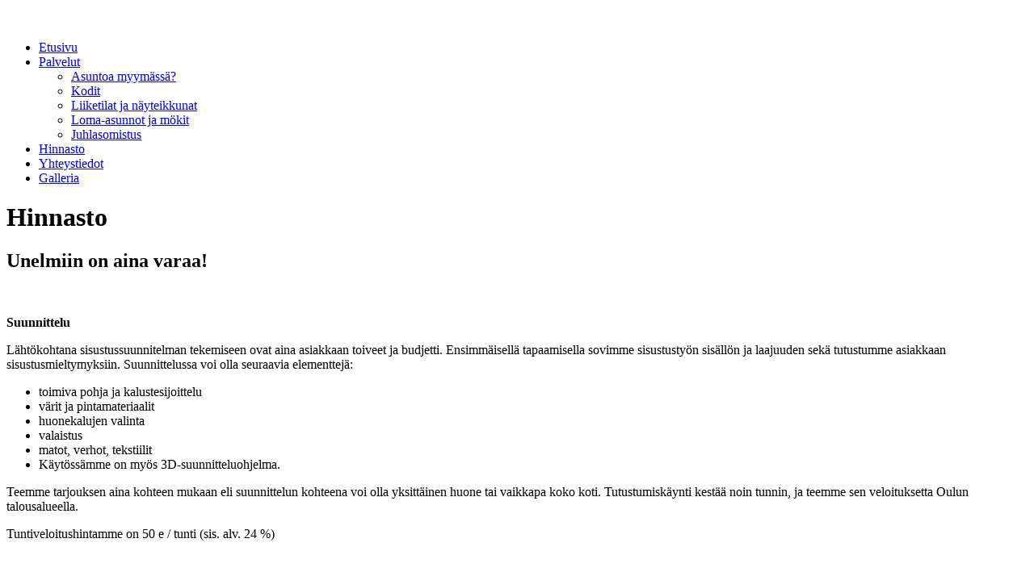

--- FILE ---
content_type: text/html; charset=UTF-8
request_url: https://www.sillasilaus.fi/hinnasto/
body_size: 4888
content:
<!DOCTYPE html PUBLIC "-//W3C//DTD XHTML 1.0 Strict//EN" "http://www.w3.org/TR/xhtml1/DTD/xhtml1-strict.dtd">
<html xmlns="http://www.w3.org/1999/xhtml" lang="fi" xml:lang="fi" prefix="og: http://ogp.me/ns#">
<head profile="http://gmpg.org/xfn/11">
  	<meta http-equiv="Content-Type" content="text/html; charset=UTF-8" />
	<title>Hinnasto | Sillä Silaus</title>
	<link rel="pingback" href="https://www.sillasilaus.fi/xmlrpc.php" />
	<link rel="stylesheet" href="https://www.sillasilaus.fi/wp-content/themes/purple-pro/style.css" type="text/css" />
	
<!-- This site is optimized with the Yoast SEO plugin v5.6 - https://yoast.com/wordpress/plugins/seo/ -->
<meta name="description" content="Sillä Silaus Oy hinnasto. Unelmiin on aina varaa!"/>
<link rel="canonical" href="https://www.sillasilaus.fi/hinnasto/" />
<meta property="og:locale" content="fi_FI" />
<meta property="og:type" content="article" />
<meta property="og:title" content="Hinnasto | Sillä Silaus" />
<meta property="og:description" content="Sillä Silaus Oy hinnasto. Unelmiin on aina varaa!" />
<meta property="og:url" content="https://www.sillasilaus.fi/hinnasto/" />
<meta property="og:site_name" content="Sillä Silaus" />
<script type='application/ld+json'>{"@context":"http:\/\/schema.org","@type":"WebSite","@id":"#website","url":"https:\/\/www.sillasilaus.fi\/","name":"Sill\u00e4 Silaus","potentialAction":{"@type":"SearchAction","target":"https:\/\/www.sillasilaus.fi\/?s={search_term_string}","query-input":"required name=search_term_string"}}</script>
<!-- / Yoast SEO plugin. -->

<link rel='dns-prefetch' href='//s.w.org' />
<link rel="alternate" type="application/rss+xml" title="Sillä Silaus &raquo; syöte" href="https://www.sillasilaus.fi/feed/" />
<link rel="alternate" type="application/rss+xml" title="Sillä Silaus &raquo; kommenttien syöte" href="https://www.sillasilaus.fi/comments/feed/" />
<link rel="alternate" type="application/rss+xml" title="Sillä Silaus &raquo; Hinnasto kommenttien syöte" href="https://www.sillasilaus.fi/hinnasto/feed/" />
		<script type="text/javascript">
			window._wpemojiSettings = {"baseUrl":"https:\/\/s.w.org\/images\/core\/emoji\/2.2.1\/72x72\/","ext":".png","svgUrl":"https:\/\/s.w.org\/images\/core\/emoji\/2.2.1\/svg\/","svgExt":".svg","source":{"concatemoji":"https:\/\/www.sillasilaus.fi\/wp-includes\/js\/wp-emoji-release.min.js?ver=4.7.29"}};
			!function(t,a,e){var r,n,i,o=a.createElement("canvas"),l=o.getContext&&o.getContext("2d");function c(t){var e=a.createElement("script");e.src=t,e.defer=e.type="text/javascript",a.getElementsByTagName("head")[0].appendChild(e)}for(i=Array("flag","emoji4"),e.supports={everything:!0,everythingExceptFlag:!0},n=0;n<i.length;n++)e.supports[i[n]]=function(t){var e,a=String.fromCharCode;if(!l||!l.fillText)return!1;switch(l.clearRect(0,0,o.width,o.height),l.textBaseline="top",l.font="600 32px Arial",t){case"flag":return(l.fillText(a(55356,56826,55356,56819),0,0),o.toDataURL().length<3e3)?!1:(l.clearRect(0,0,o.width,o.height),l.fillText(a(55356,57331,65039,8205,55356,57096),0,0),e=o.toDataURL(),l.clearRect(0,0,o.width,o.height),l.fillText(a(55356,57331,55356,57096),0,0),e!==o.toDataURL());case"emoji4":return l.fillText(a(55357,56425,55356,57341,8205,55357,56507),0,0),e=o.toDataURL(),l.clearRect(0,0,o.width,o.height),l.fillText(a(55357,56425,55356,57341,55357,56507),0,0),e!==o.toDataURL()}return!1}(i[n]),e.supports.everything=e.supports.everything&&e.supports[i[n]],"flag"!==i[n]&&(e.supports.everythingExceptFlag=e.supports.everythingExceptFlag&&e.supports[i[n]]);e.supports.everythingExceptFlag=e.supports.everythingExceptFlag&&!e.supports.flag,e.DOMReady=!1,e.readyCallback=function(){e.DOMReady=!0},e.supports.everything||(r=function(){e.readyCallback()},a.addEventListener?(a.addEventListener("DOMContentLoaded",r,!1),t.addEventListener("load",r,!1)):(t.attachEvent("onload",r),a.attachEvent("onreadystatechange",function(){"complete"===a.readyState&&e.readyCallback()})),(r=e.source||{}).concatemoji?c(r.concatemoji):r.wpemoji&&r.twemoji&&(c(r.twemoji),c(r.wpemoji)))}(window,document,window._wpemojiSettings);
		</script>
		<style type="text/css">
img.wp-smiley,
img.emoji {
	display: inline !important;
	border: none !important;
	box-shadow: none !important;
	height: 1em !important;
	width: 1em !important;
	margin: 0 .07em !important;
	vertical-align: -0.1em !important;
	background: none !important;
	padding: 0 !important;
}
</style>
<link rel='stylesheet' id='contact-form-7-css'  href='https://www.sillasilaus.fi/wp-content/plugins/contact-form-7/includes/css/styles.css?ver=4.9' type='text/css' media='all' />
<link rel='stylesheet' id='responsive-lightbox-nivo-css'  href='https://www.sillasilaus.fi/wp-content/plugins/responsive-lightbox/assets/nivo/nivo-lightbox.min.css?ver=1.7.2' type='text/css' media='all' />
<link rel='stylesheet' id='responsive-lightbox-nivo-default-css'  href='https://www.sillasilaus.fi/wp-content/plugins/responsive-lightbox/assets/nivo/themes/default/default.css?ver=1.7.2' type='text/css' media='all' />
<link rel='stylesheet' id='uaf_client_css-css'  href='https://www.sillasilaus.fi/wp-content/uploads/useanyfont/uaf.css?ver=1568133690' type='text/css' media='all' />
<script>if (document.location.protocol != "https:") {document.location = document.URL.replace(/^http:/i, "https:");}</script><script type='text/javascript' src='https://www.sillasilaus.fi/wp-includes/js/jquery/jquery.js?ver=1.12.4'></script>
<script type='text/javascript' src='https://www.sillasilaus.fi/wp-includes/js/jquery/jquery-migrate.min.js?ver=1.4.1'></script>
<script type='text/javascript' src='https://www.sillasilaus.fi/wp-content/plugins/responsive-lightbox/assets/nivo/nivo-lightbox.min.js?ver=1.7.2'></script>
<script type='text/javascript'>
/* <![CDATA[ */
var rlArgs = {"script":"nivo","selector":"lightbox","customEvents":"","activeGalleries":"1","effect":"fade","clickOverlayToClose":"1","keyboardNav":"1","errorMessage":"The requested content cannot be loaded. Please try again later.","woocommerce_gallery":"0"};
/* ]]> */
</script>
<script type='text/javascript' src='https://www.sillasilaus.fi/wp-content/plugins/responsive-lightbox/js/front.js?ver=1.7.2'></script>
<link rel='https://api.w.org/' href='https://www.sillasilaus.fi/wp-json/' />
<link rel="EditURI" type="application/rsd+xml" title="RSD" href="https://www.sillasilaus.fi/xmlrpc.php?rsd" />
<link rel="wlwmanifest" type="application/wlwmanifest+xml" href="https://www.sillasilaus.fi/wp-includes/wlwmanifest.xml" /> 
<meta name="generator" content="WordPress 4.7.29" />
<link rel='shortlink' href='https://www.sillasilaus.fi/?p=24' />
<link rel="alternate" type="application/json+oembed" href="https://www.sillasilaus.fi/wp-json/oembed/1.0/embed?url=https%3A%2F%2Fwww.sillasilaus.fi%2Fhinnasto%2F" />
<link rel="alternate" type="text/xml+oembed" href="https://www.sillasilaus.fi/wp-json/oembed/1.0/embed?url=https%3A%2F%2Fwww.sillasilaus.fi%2Fhinnasto%2F&#038;format=xml" />
		<style type="text/css" id="wp-custom-css">
			/*
Voit kirjoittaa oman CSS-koodisi tähän.

Napsauta ohjepainiketta yllä saadaksesi lisätietoja.
*/

.widget {
background: none !important;
}

form, form[class] {
background: none;
border: none;
padding-top: 0;
margin-top: 0;
}

.slb_data_title {
display: none;
}

.nivo-lightbox-theme-default.nivo-lightbox-overlay {
    background: rgba(0,0,0,0.8);
}		</style>
	
<script>
  (function(i,s,o,g,r,a,m){i['GoogleAnalyticsObject']=r;i[r]=i[r]||function(){
  (i[r].q=i[r].q||[]).push(arguments)},i[r].l=1*new Date();a=s.createElement(o),
  m=s.getElementsByTagName(o)[0];a.async=1;a.src=g;m.parentNode.insertBefore(a,m)
  })(window,document,'script','//www.google-analytics.com/analytics.js','ga');

  ga('create', 'UA-40004896-1', 'sillasilaus.fi');
  ga('send', 'pageview');

</script>

</head>
<body data-rsssl=1 class="page-template page-template-page2 page-template-page2-php page page-id-24">
	
	<div class="header">
	        
		<p class="title"><img src="https://www.sillasilaus.fi/wp-content/themes/purple-pro/images/logo_header.png" alt="" title="Sillä Silaus Oy" /></p>

	</div>
	<div class="nav">
		<ul class="menu"><li class="page_item page-item-5"><a href="https://www.sillasilaus.fi/" title="Etusivu">Etusivu</a></li>
<li class="page_item page-item-8 page_item_has_children"><a href="https://www.sillasilaus.fi/palvelut/">Palvelut</a>
<ul class='children'>
	<li class="page_item page-item-10"><a href="https://www.sillasilaus.fi/palvelut/myytavat-kohteet/">Asuntoa myymässä?</a></li>
	<li class="page_item page-item-12"><a href="https://www.sillasilaus.fi/palvelut/koti/">Kodit</a></li>
	<li class="page_item page-item-17"><a href="https://www.sillasilaus.fi/palvelut/liiketilat-ja-nayteikkunat/">Liiketilat ja näyteikkunat</a></li>
	<li class="page_item page-item-19"><a href="https://www.sillasilaus.fi/palvelut/loma-asunnot-ja-mokit/">Loma-asunnot ja mökit</a></li>
	<li class="page_item page-item-22"><a href="https://www.sillasilaus.fi/palvelut/juhlasomistus/">Juhlasomistus</a></li>
</ul>
</li>
<li class="page_item page-item-24 current_page_item"><a href="https://www.sillasilaus.fi/hinnasto/">Hinnasto</a></li>
<li class="page_item page-item-34"><a href="https://www.sillasilaus.fi/yhteystiedot/">Yhteystiedot</a></li>
<li class="page_item page-item-488"><a href="https://www.sillasilaus.fi/galleria/">Galleria</a></li>
</ul>		<div class="clear"><!-- --></div>
	</div>
	<div class="content"><div>
		<div class="main">
		<div id="post-24" class="post-24 page type-page status-publish hentry"><div>
		<div class="otsikko"><h1>Hinnasto</h1><h2>Unelmiin on aina varaa!</h2></div>
		<p>&nbsp;</p>
<p><strong>Suunnittelu</strong></p>
<p>Lähtökohtana sisustussuunnitelman tekemiseen ovat aina asiakkaan toiveet ja budjetti. Ensimmäisellä tapaamisella sovimme sisustustyön sisällön ja laajuuden sekä tutustumme asiakkaan sisustusmieltymyksiin. Suunnittelussa voi olla seuraavia elementtejä:</p>
<ul>
<li>toimiva pohja ja kalustesijoittelu</li>
<li>värit ja pintamateriaalit</li>
<li>huonekalujen valinta</li>
<li>valaistus</li>
<li>matot, verhot, tekstiilit</li>
<li>Käytössämme on myös 3D-suunnitteluohjelma.</li>
</ul>
<p>Teemme tarjouksen aina kohteen mukaan eli suunnittelun kohteena voi olla yksittäinen huone tai vaikkapa koko koti. Tutustumiskäynti kestää noin tunnin, ja teemme sen veloituksetta Oulun talousalueella.</p>
<p>Tuntiveloitushintamme on 50 e / tunti (sis. alv. 24 %)</p>
<p>&nbsp;</p>
<p><strong>Stailaus</strong></p>
<p>Stailausta suosittelemme, jos haluat kotiisi uutta ilmettä nopeasti tai jos laitat asuntosi myyntiin. Stailaus kestää muutamista tunneista pariin päivään riippuen kohteen koosta, tarvittavista materiaaleista ja työmäärästä.</p>
<p>Hinnat alkaen 200 euroa.</p>
<p>&nbsp;</p>
<p><strong>Konsultointi</strong></p>
<p>Jos tarvitset neuvoja huonekalujen sijoittelussa tai yksittäisissä sisustuspulmissa, kysy konsultaatiota.</p>
<p>Konsultointikäynnit tuntiveloituksena 50 euroa tunnilta.</p>
<p>&nbsp;</p>
<p><strong>Lahjakortti</strong></p>
<p>Kun haluat muistaa ystävääsi sisustuslahjalla, osta lahjakortti. Sen arvon voit päättää itse.</p>
<p>&nbsp;</p>
<p><span style="font-size: 14pt;"><strong>Tarinoita ja hintaesimerkkejä</strong>:</span></p>
<p>&nbsp;</p>
<p>Perhe oli kyllästynyt olohuoneeseensa ja halusi pikaista uudistusta. Laitoimme huoneen ihastuttavaksi päivittämällä verhot, matot  ja tekstiilit. Kalustejärjestys vaihdettiin toimivammaksi. Perhe lähti kotoa pois muutamaksi tunniksi ja palatessaan saivat oleskelutilaansa ihastuttavan ilmeen. Hinnaksi tuli 540 e.</p>
<p>Omakotitalo laitettiin myyntiin. Tavaraa karsittiin paljon, huonekalut järjestettiin uudelleen, tekstiilejä uusittiin ja talo siivottiin. Työ kesti useita päiviä. Hinnaksi tuli 2300 e sisältäen työn ja uudet tekstiilit. Koti löysi pian uudet asukkaat.</p>
<p>Rivitalohuoneiston keittiö- ja olohuonetila vaikutti ahtaalta ja sekavalta. Asiakas halusi toteuttaa sisustuksen itse neuvojen pohjalta. Konsultaatio maksoi 170 e.</p>
<p>Kesämökki oli alkanut näyttää nuhjuiselta. Tehtiin suunnitelma, jossa hyödynnettiin vanhojakin kalusteita. Asiakkaan kanssa käytiin valitsemassa ja hankkimassa sopivat kalusteet ja tuotteet. Hinnaksi tuli 500 euroa. ”Muutoksen jälkeen olen viihtynyt paremmin mökillä kuin kotona”, asiakkaamme kertoi meille.</p>
<p>Yhteen muuttaneen pariskunnan sisustusmaut eivät käyneet yksiin. Kalusteita oli liikaa, ja ne olivat erityylisiä. Löydettiin yhteinen linja, joka miellytti molempia. Kahden huoneen suunnitelman ja paikalla tehdyn työn hinnaksi tuli 900 e. Myös kalusteita käytiin valitsemassa yhdessä asiakkaiden kanssa.</p>
	
		<p class="pages"></p>
	</div></div>
	</div>

﻿	</div></div>

	<div class="footer"><div>

	
	
		<ul class="menu"><li class="page_item page-item-5"><a href="https://www.sillasilaus.fi/" title="Etusivu">Etusivu</a></li>
<li class="page_item page-item-8 page_item_has_children"><a href="https://www.sillasilaus.fi/palvelut/">Palvelut</a>
<ul class='children'>
	<li class="page_item page-item-10"><a href="https://www.sillasilaus.fi/palvelut/myytavat-kohteet/">Asuntoa myymässä?</a></li>
	<li class="page_item page-item-12"><a href="https://www.sillasilaus.fi/palvelut/koti/">Kodit</a></li>
	<li class="page_item page-item-17"><a href="https://www.sillasilaus.fi/palvelut/liiketilat-ja-nayteikkunat/">Liiketilat ja näyteikkunat</a></li>
	<li class="page_item page-item-19"><a href="https://www.sillasilaus.fi/palvelut/loma-asunnot-ja-mokit/">Loma-asunnot ja mökit</a></li>
	<li class="page_item page-item-22"><a href="https://www.sillasilaus.fi/palvelut/juhlasomistus/">Juhlasomistus</a></li>
</ul>
</li>
<li class="page_item page-item-24 current_page_item"><a href="https://www.sillasilaus.fi/hinnasto/">Hinnasto</a></li>
<li class="page_item page-item-34"><a href="https://www.sillasilaus.fi/yhteystiedot/">Yhteystiedot</a></li>
<li class="page_item page-item-488"><a href="https://www.sillasilaus.fi/galleria/">Galleria</a></li>
</ul>		<p class="powered">© Sillä Silaus Oy</p>
	</div></div>
<script type='text/javascript'>
/* <![CDATA[ */
var wpcf7 = {"apiSettings":{"root":"https:\/\/www.sillasilaus.fi\/wp-json\/contact-form-7\/v1","namespace":"contact-form-7\/v1"},"recaptcha":{"messages":{"empty":"Ole hyv\u00e4 ja todista, ettet ole robottiohjelma."}}};
/* ]]> */
</script>
<script type='text/javascript' src='https://www.sillasilaus.fi/wp-content/plugins/contact-form-7/includes/js/scripts.js?ver=4.9'></script>
<script type='text/javascript' src='https://www.sillasilaus.fi/wp-includes/js/comment-reply.min.js?ver=4.7.29'></script>
<script type='text/javascript' src='https://www.sillasilaus.fi/wp-includes/js/wp-embed.min.js?ver=4.7.29'></script>

	
</body>
</html>

--- FILE ---
content_type: text/plain
request_url: https://www.google-analytics.com/j/collect?v=1&_v=j102&a=955609161&t=pageview&_s=1&dl=https%3A%2F%2Fwww.sillasilaus.fi%2Fhinnasto%2F&ul=en-us%40posix&dt=Hinnasto%20%7C%20Sill%C3%A4%20Silaus&sr=1280x720&vp=1280x720&_u=IEBAAAABAAAAACAAI~&jid=451055047&gjid=1951285676&cid=1434481115.1768667809&tid=UA-40004896-1&_gid=1239235162.1768667809&_r=1&_slc=1&z=989983062
body_size: -451
content:
2,cG-45D56G3D6L